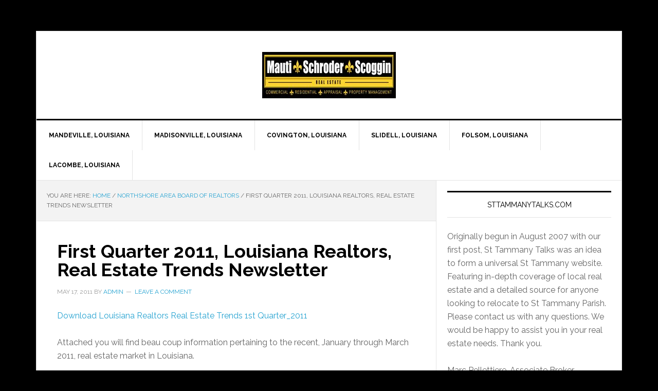

--- FILE ---
content_type: text/html; charset=UTF-8
request_url: https://sttammanytalks.com/state-of-louisiana/first-quarter-2011-louisiana-realtors-real-estate-trends-newsletter/
body_size: 9670
content:
<!DOCTYPE html>
<html lang="en">
<head >
<meta charset="UTF-8" />
<title>First Quarter 2011, Louisiana Realtors, Real Estate Trends Newsletter</title>		<meta name="robots" content="noodp,noydir" />
		<meta name="viewport" content="width=device-width, initial-scale=1" />
<meta name='robots' content='max-image-preview:large' />
<link rel='dns-prefetch' href='//fonts.googleapis.com' />
<link rel="alternate" type="application/rss+xml" title="StTammanyTalks.com &raquo; Feed" href="http://feeds.feedburner.com/Sttammanytalkscom" />
<link rel="alternate" type="application/rss+xml" title="StTammanyTalks.com &raquo; Comments Feed" href="https://sttammanytalks.com/comments/feed/" />
<link rel="alternate" type="application/rss+xml" title="StTammanyTalks.com &raquo; First Quarter 2011, Louisiana Realtors, Real Estate Trends Newsletter Comments Feed" href="https://sttammanytalks.com/state-of-louisiana/first-quarter-2011-louisiana-realtors-real-estate-trends-newsletter/feed/" />
<link rel="canonical" href="https://sttammanytalks.com/state-of-louisiana/first-quarter-2011-louisiana-realtors-real-estate-trends-newsletter/" />
<!-- This site uses the Google Analytics by MonsterInsights plugin v6.2.6 - Using Analytics tracking - https://www.monsterinsights.com/ -->
<script type="text/javascript" data-cfasync="false">
		var disableStr = 'ga-disable-UA-100148337-1';

	/* Function to detect opted out users */
	function __gaTrackerIsOptedOut() {
		return document.cookie.indexOf(disableStr + '=true') > -1;
	}

	/* Disable tracking if the opt-out cookie exists. */
	if ( __gaTrackerIsOptedOut() ) {
		window[disableStr] = true;
	}

	/* Opt-out function */
	function __gaTrackerOptout() {
	  document.cookie = disableStr + '=true; expires=Thu, 31 Dec 2099 23:59:59 UTC; path=/';
	  window[disableStr] = true;
	}
		(function(i,s,o,g,r,a,m){i['GoogleAnalyticsObject']=r;i[r]=i[r]||function(){
		(i[r].q=i[r].q||[]).push(arguments)},i[r].l=1*new Date();a=s.createElement(o),
		m=s.getElementsByTagName(o)[0];a.async=1;a.src=g;m.parentNode.insertBefore(a,m)
	})(window,document,'script','//www.google-analytics.com/analytics.js','__gaTracker');

	__gaTracker('create', 'UA-100148337-1', 'auto');
	__gaTracker('set', 'forceSSL', true);
	__gaTracker('require', 'displayfeatures');
	__gaTracker('require', 'linkid', 'linkid.js');
	__gaTracker('send','pageview');
</script>
<!-- / Google Analytics by MonsterInsights -->
<script type="text/javascript">
window._wpemojiSettings = {"baseUrl":"https:\/\/s.w.org\/images\/core\/emoji\/14.0.0\/72x72\/","ext":".png","svgUrl":"https:\/\/s.w.org\/images\/core\/emoji\/14.0.0\/svg\/","svgExt":".svg","source":{"concatemoji":"https:\/\/sttammanytalks.com\/wp-includes\/js\/wp-emoji-release.min.js?ver=6.1.9"}};
/*! This file is auto-generated */
!function(e,a,t){var n,r,o,i=a.createElement("canvas"),p=i.getContext&&i.getContext("2d");function s(e,t){var a=String.fromCharCode,e=(p.clearRect(0,0,i.width,i.height),p.fillText(a.apply(this,e),0,0),i.toDataURL());return p.clearRect(0,0,i.width,i.height),p.fillText(a.apply(this,t),0,0),e===i.toDataURL()}function c(e){var t=a.createElement("script");t.src=e,t.defer=t.type="text/javascript",a.getElementsByTagName("head")[0].appendChild(t)}for(o=Array("flag","emoji"),t.supports={everything:!0,everythingExceptFlag:!0},r=0;r<o.length;r++)t.supports[o[r]]=function(e){if(p&&p.fillText)switch(p.textBaseline="top",p.font="600 32px Arial",e){case"flag":return s([127987,65039,8205,9895,65039],[127987,65039,8203,9895,65039])?!1:!s([55356,56826,55356,56819],[55356,56826,8203,55356,56819])&&!s([55356,57332,56128,56423,56128,56418,56128,56421,56128,56430,56128,56423,56128,56447],[55356,57332,8203,56128,56423,8203,56128,56418,8203,56128,56421,8203,56128,56430,8203,56128,56423,8203,56128,56447]);case"emoji":return!s([129777,127995,8205,129778,127999],[129777,127995,8203,129778,127999])}return!1}(o[r]),t.supports.everything=t.supports.everything&&t.supports[o[r]],"flag"!==o[r]&&(t.supports.everythingExceptFlag=t.supports.everythingExceptFlag&&t.supports[o[r]]);t.supports.everythingExceptFlag=t.supports.everythingExceptFlag&&!t.supports.flag,t.DOMReady=!1,t.readyCallback=function(){t.DOMReady=!0},t.supports.everything||(n=function(){t.readyCallback()},a.addEventListener?(a.addEventListener("DOMContentLoaded",n,!1),e.addEventListener("load",n,!1)):(e.attachEvent("onload",n),a.attachEvent("onreadystatechange",function(){"complete"===a.readyState&&t.readyCallback()})),(e=t.source||{}).concatemoji?c(e.concatemoji):e.wpemoji&&e.twemoji&&(c(e.twemoji),c(e.wpemoji)))}(window,document,window._wpemojiSettings);
</script>
<style type="text/css">
img.wp-smiley,
img.emoji {
	display: inline !important;
	border: none !important;
	box-shadow: none !important;
	height: 1em !important;
	width: 1em !important;
	margin: 0 0.07em !important;
	vertical-align: -0.1em !important;
	background: none !important;
	padding: 0 !important;
}
</style>
	<link rel='stylesheet' id='news-pro-theme-css' href='https://sttammanytalks.com/wp-content/themes/news-pro/style.css?ver=3.0.2' type='text/css' media='all' />
<link rel='stylesheet' id='wp-block-library-css' href='https://sttammanytalks.com/wp-includes/css/dist/block-library/style.min.css?ver=6.1.9' type='text/css' media='all' />
<link rel='stylesheet' id='classic-theme-styles-css' href='https://sttammanytalks.com/wp-includes/css/classic-themes.min.css?ver=1' type='text/css' media='all' />
<style id='global-styles-inline-css' type='text/css'>
body{--wp--preset--color--black: #000000;--wp--preset--color--cyan-bluish-gray: #abb8c3;--wp--preset--color--white: #ffffff;--wp--preset--color--pale-pink: #f78da7;--wp--preset--color--vivid-red: #cf2e2e;--wp--preset--color--luminous-vivid-orange: #ff6900;--wp--preset--color--luminous-vivid-amber: #fcb900;--wp--preset--color--light-green-cyan: #7bdcb5;--wp--preset--color--vivid-green-cyan: #00d084;--wp--preset--color--pale-cyan-blue: #8ed1fc;--wp--preset--color--vivid-cyan-blue: #0693e3;--wp--preset--color--vivid-purple: #9b51e0;--wp--preset--gradient--vivid-cyan-blue-to-vivid-purple: linear-gradient(135deg,rgba(6,147,227,1) 0%,rgb(155,81,224) 100%);--wp--preset--gradient--light-green-cyan-to-vivid-green-cyan: linear-gradient(135deg,rgb(122,220,180) 0%,rgb(0,208,130) 100%);--wp--preset--gradient--luminous-vivid-amber-to-luminous-vivid-orange: linear-gradient(135deg,rgba(252,185,0,1) 0%,rgba(255,105,0,1) 100%);--wp--preset--gradient--luminous-vivid-orange-to-vivid-red: linear-gradient(135deg,rgba(255,105,0,1) 0%,rgb(207,46,46) 100%);--wp--preset--gradient--very-light-gray-to-cyan-bluish-gray: linear-gradient(135deg,rgb(238,238,238) 0%,rgb(169,184,195) 100%);--wp--preset--gradient--cool-to-warm-spectrum: linear-gradient(135deg,rgb(74,234,220) 0%,rgb(151,120,209) 20%,rgb(207,42,186) 40%,rgb(238,44,130) 60%,rgb(251,105,98) 80%,rgb(254,248,76) 100%);--wp--preset--gradient--blush-light-purple: linear-gradient(135deg,rgb(255,206,236) 0%,rgb(152,150,240) 100%);--wp--preset--gradient--blush-bordeaux: linear-gradient(135deg,rgb(254,205,165) 0%,rgb(254,45,45) 50%,rgb(107,0,62) 100%);--wp--preset--gradient--luminous-dusk: linear-gradient(135deg,rgb(255,203,112) 0%,rgb(199,81,192) 50%,rgb(65,88,208) 100%);--wp--preset--gradient--pale-ocean: linear-gradient(135deg,rgb(255,245,203) 0%,rgb(182,227,212) 50%,rgb(51,167,181) 100%);--wp--preset--gradient--electric-grass: linear-gradient(135deg,rgb(202,248,128) 0%,rgb(113,206,126) 100%);--wp--preset--gradient--midnight: linear-gradient(135deg,rgb(2,3,129) 0%,rgb(40,116,252) 100%);--wp--preset--duotone--dark-grayscale: url('#wp-duotone-dark-grayscale');--wp--preset--duotone--grayscale: url('#wp-duotone-grayscale');--wp--preset--duotone--purple-yellow: url('#wp-duotone-purple-yellow');--wp--preset--duotone--blue-red: url('#wp-duotone-blue-red');--wp--preset--duotone--midnight: url('#wp-duotone-midnight');--wp--preset--duotone--magenta-yellow: url('#wp-duotone-magenta-yellow');--wp--preset--duotone--purple-green: url('#wp-duotone-purple-green');--wp--preset--duotone--blue-orange: url('#wp-duotone-blue-orange');--wp--preset--font-size--small: 13px;--wp--preset--font-size--medium: 20px;--wp--preset--font-size--large: 36px;--wp--preset--font-size--x-large: 42px;--wp--preset--spacing--20: 0.44rem;--wp--preset--spacing--30: 0.67rem;--wp--preset--spacing--40: 1rem;--wp--preset--spacing--50: 1.5rem;--wp--preset--spacing--60: 2.25rem;--wp--preset--spacing--70: 3.38rem;--wp--preset--spacing--80: 5.06rem;}:where(.is-layout-flex){gap: 0.5em;}body .is-layout-flow > .alignleft{float: left;margin-inline-start: 0;margin-inline-end: 2em;}body .is-layout-flow > .alignright{float: right;margin-inline-start: 2em;margin-inline-end: 0;}body .is-layout-flow > .aligncenter{margin-left: auto !important;margin-right: auto !important;}body .is-layout-constrained > .alignleft{float: left;margin-inline-start: 0;margin-inline-end: 2em;}body .is-layout-constrained > .alignright{float: right;margin-inline-start: 2em;margin-inline-end: 0;}body .is-layout-constrained > .aligncenter{margin-left: auto !important;margin-right: auto !important;}body .is-layout-constrained > :where(:not(.alignleft):not(.alignright):not(.alignfull)){max-width: var(--wp--style--global--content-size);margin-left: auto !important;margin-right: auto !important;}body .is-layout-constrained > .alignwide{max-width: var(--wp--style--global--wide-size);}body .is-layout-flex{display: flex;}body .is-layout-flex{flex-wrap: wrap;align-items: center;}body .is-layout-flex > *{margin: 0;}:where(.wp-block-columns.is-layout-flex){gap: 2em;}.has-black-color{color: var(--wp--preset--color--black) !important;}.has-cyan-bluish-gray-color{color: var(--wp--preset--color--cyan-bluish-gray) !important;}.has-white-color{color: var(--wp--preset--color--white) !important;}.has-pale-pink-color{color: var(--wp--preset--color--pale-pink) !important;}.has-vivid-red-color{color: var(--wp--preset--color--vivid-red) !important;}.has-luminous-vivid-orange-color{color: var(--wp--preset--color--luminous-vivid-orange) !important;}.has-luminous-vivid-amber-color{color: var(--wp--preset--color--luminous-vivid-amber) !important;}.has-light-green-cyan-color{color: var(--wp--preset--color--light-green-cyan) !important;}.has-vivid-green-cyan-color{color: var(--wp--preset--color--vivid-green-cyan) !important;}.has-pale-cyan-blue-color{color: var(--wp--preset--color--pale-cyan-blue) !important;}.has-vivid-cyan-blue-color{color: var(--wp--preset--color--vivid-cyan-blue) !important;}.has-vivid-purple-color{color: var(--wp--preset--color--vivid-purple) !important;}.has-black-background-color{background-color: var(--wp--preset--color--black) !important;}.has-cyan-bluish-gray-background-color{background-color: var(--wp--preset--color--cyan-bluish-gray) !important;}.has-white-background-color{background-color: var(--wp--preset--color--white) !important;}.has-pale-pink-background-color{background-color: var(--wp--preset--color--pale-pink) !important;}.has-vivid-red-background-color{background-color: var(--wp--preset--color--vivid-red) !important;}.has-luminous-vivid-orange-background-color{background-color: var(--wp--preset--color--luminous-vivid-orange) !important;}.has-luminous-vivid-amber-background-color{background-color: var(--wp--preset--color--luminous-vivid-amber) !important;}.has-light-green-cyan-background-color{background-color: var(--wp--preset--color--light-green-cyan) !important;}.has-vivid-green-cyan-background-color{background-color: var(--wp--preset--color--vivid-green-cyan) !important;}.has-pale-cyan-blue-background-color{background-color: var(--wp--preset--color--pale-cyan-blue) !important;}.has-vivid-cyan-blue-background-color{background-color: var(--wp--preset--color--vivid-cyan-blue) !important;}.has-vivid-purple-background-color{background-color: var(--wp--preset--color--vivid-purple) !important;}.has-black-border-color{border-color: var(--wp--preset--color--black) !important;}.has-cyan-bluish-gray-border-color{border-color: var(--wp--preset--color--cyan-bluish-gray) !important;}.has-white-border-color{border-color: var(--wp--preset--color--white) !important;}.has-pale-pink-border-color{border-color: var(--wp--preset--color--pale-pink) !important;}.has-vivid-red-border-color{border-color: var(--wp--preset--color--vivid-red) !important;}.has-luminous-vivid-orange-border-color{border-color: var(--wp--preset--color--luminous-vivid-orange) !important;}.has-luminous-vivid-amber-border-color{border-color: var(--wp--preset--color--luminous-vivid-amber) !important;}.has-light-green-cyan-border-color{border-color: var(--wp--preset--color--light-green-cyan) !important;}.has-vivid-green-cyan-border-color{border-color: var(--wp--preset--color--vivid-green-cyan) !important;}.has-pale-cyan-blue-border-color{border-color: var(--wp--preset--color--pale-cyan-blue) !important;}.has-vivid-cyan-blue-border-color{border-color: var(--wp--preset--color--vivid-cyan-blue) !important;}.has-vivid-purple-border-color{border-color: var(--wp--preset--color--vivid-purple) !important;}.has-vivid-cyan-blue-to-vivid-purple-gradient-background{background: var(--wp--preset--gradient--vivid-cyan-blue-to-vivid-purple) !important;}.has-light-green-cyan-to-vivid-green-cyan-gradient-background{background: var(--wp--preset--gradient--light-green-cyan-to-vivid-green-cyan) !important;}.has-luminous-vivid-amber-to-luminous-vivid-orange-gradient-background{background: var(--wp--preset--gradient--luminous-vivid-amber-to-luminous-vivid-orange) !important;}.has-luminous-vivid-orange-to-vivid-red-gradient-background{background: var(--wp--preset--gradient--luminous-vivid-orange-to-vivid-red) !important;}.has-very-light-gray-to-cyan-bluish-gray-gradient-background{background: var(--wp--preset--gradient--very-light-gray-to-cyan-bluish-gray) !important;}.has-cool-to-warm-spectrum-gradient-background{background: var(--wp--preset--gradient--cool-to-warm-spectrum) !important;}.has-blush-light-purple-gradient-background{background: var(--wp--preset--gradient--blush-light-purple) !important;}.has-blush-bordeaux-gradient-background{background: var(--wp--preset--gradient--blush-bordeaux) !important;}.has-luminous-dusk-gradient-background{background: var(--wp--preset--gradient--luminous-dusk) !important;}.has-pale-ocean-gradient-background{background: var(--wp--preset--gradient--pale-ocean) !important;}.has-electric-grass-gradient-background{background: var(--wp--preset--gradient--electric-grass) !important;}.has-midnight-gradient-background{background: var(--wp--preset--gradient--midnight) !important;}.has-small-font-size{font-size: var(--wp--preset--font-size--small) !important;}.has-medium-font-size{font-size: var(--wp--preset--font-size--medium) !important;}.has-large-font-size{font-size: var(--wp--preset--font-size--large) !important;}.has-x-large-font-size{font-size: var(--wp--preset--font-size--x-large) !important;}
.wp-block-navigation a:where(:not(.wp-element-button)){color: inherit;}
:where(.wp-block-columns.is-layout-flex){gap: 2em;}
.wp-block-pullquote{font-size: 1.5em;line-height: 1.6;}
</style>
<link rel='stylesheet' id='dashicons-css' href='https://sttammanytalks.com/wp-includes/css/dashicons.min.css?ver=6.1.9' type='text/css' media='all' />
<link rel='stylesheet' id='google-fonts-css' href='//fonts.googleapis.com/css?family=Raleway%3A400%2C700%7CPathway+Gothic+One&#038;ver=3.0.2' type='text/css' media='all' />
<link rel='stylesheet' id='genesis-tabs-stylesheet-css' href='https://sttammanytalks.com/wp-content/plugins/genesis-tabs/style.css?ver=6.1.9' type='text/css' media='all' />
<script type='text/javascript' id='monsterinsights-lite-frontend-script-js-extra'>
/* <![CDATA[ */
var monsterinsights_frontend = {"js_events_tracking":"true","is_debug_mode":"false","download_extensions":"doc,exe,js,pdf,ppt,tgz,zip,xls","inbound_paths":"","home_url":"https:\/\/sttammanytalks.com","track_download_as":"event","internal_label":"int","hash_tracking":"false"};
/* ]]> */
</script>
<script type='text/javascript' src='https://sttammanytalks.com/wp-content/plugins/google-analytics-for-wordpress/assets/js/frontend.min.js?ver=6.2.6' id='monsterinsights-lite-frontend-script-js'></script>
<!--[if lt IE 9]>
<script type='text/javascript' src='https://sttammanytalks.com/wp-content/themes/genesis/lib/js/html5shiv.js?ver=3.7.3' id='html5shiv-js'></script>
<![endif]-->
<script type='text/javascript' src='https://sttammanytalks.com/wp-includes/js/jquery/jquery.min.js?ver=3.6.1' id='jquery-core-js'></script>
<script type='text/javascript' src='https://sttammanytalks.com/wp-includes/js/jquery/jquery-migrate.min.js?ver=3.3.2' id='jquery-migrate-js'></script>
<script type='text/javascript' src='https://sttammanytalks.com/wp-content/themes/news-pro/js/responsive-menu.js?ver=1.0.0' id='news-responsive-menu-js'></script>
<link rel="https://api.w.org/" href="https://sttammanytalks.com/wp-json/" /><link rel="alternate" type="application/json" href="https://sttammanytalks.com/wp-json/wp/v2/posts/549" /><link rel="EditURI" type="application/rsd+xml" title="RSD" href="https://sttammanytalks.com/xmlrpc.php?rsd" />
<link rel="alternate" type="application/json+oembed" href="https://sttammanytalks.com/wp-json/oembed/1.0/embed?url=https%3A%2F%2Fsttammanytalks.com%2Fstate-of-louisiana%2Ffirst-quarter-2011-louisiana-realtors-real-estate-trends-newsletter%2F" />
<link rel="alternate" type="text/xml+oembed" href="https://sttammanytalks.com/wp-json/oembed/1.0/embed?url=https%3A%2F%2Fsttammanytalks.com%2Fstate-of-louisiana%2Ffirst-quarter-2011-louisiana-realtors-real-estate-trends-newsletter%2F&#038;format=xml" />
<style type="text/css"> .enews .screenread {
	height: 1px;
    left: -1000em;
    overflow: hidden;
    position: absolute;
    top: -1000em;
    width: 1px; } </style><link rel="icon" href="https://sttammanytalks.com/wp-content/themes/news-pro/images/favicon.ico" />
<link rel="pingback" href="https://sttammanytalks.com/xmlrpc.php" />
<style type="text/css">.site-title a { background: url(https://sttammanytalks.com/wp-content/uploads/2017/11/APPROVED-NEW-LOGO-S.jpg) no-repeat !important; }</style>
<style type="text/css" id="custom-background-css">
body.custom-background { background-color: #000000; background-image: url("https://sttammanycommercialproperties.com/sttammanytalks/wp-content/uploads/2015/02/Background-1.jpg"); background-position: center top; background-size: auto; background-repeat: repeat; background-attachment: fixed; }
</style>
	</head>
<body class="post-template-default single single-post postid-549 single-format-standard custom-background gppro-custom custom-header header-image header-full-width content-sidebar news-pro-blue" itemscope itemtype="https://schema.org/WebPage"><div class="site-container"><header class="site-header" itemscope itemtype="https://schema.org/WPHeader"><div class="wrap"><div class="title-area"><p class="site-title" itemprop="headline"><a href="https://sttammanytalks.com/">StTammanyTalks.com</a></p><p class="site-description" itemprop="description">Real Estate, News, and Information, for St Tammany Parish LA</p></div></div></header><nav class="nav-primary" itemscope itemtype="https://schema.org/SiteNavigationElement"><div class="wrap"><ul id="menu-cities" class="menu genesis-nav-menu menu-primary"><li id="menu-item-3806" class="menu-item menu-item-type-taxonomy menu-item-object-category menu-item-3806"><a title="Mandeville LA" href="https://sttammanytalks.com/category/mandeville-louisiana/" itemprop="url"><span itemprop="name">Mandeville, Louisiana</span></a></li>
<li id="menu-item-3805" class="menu-item menu-item-type-taxonomy menu-item-object-category menu-item-3805"><a title="Madisonville LA" href="https://sttammanytalks.com/category/madisonville-louisiana/" itemprop="url"><span itemprop="name">Madisonville, Louisiana</span></a></li>
<li id="menu-item-3802" class="menu-item menu-item-type-taxonomy menu-item-object-category menu-item-3802"><a title="Covington LA" href="https://sttammanytalks.com/category/covington-louisiana/" itemprop="url"><span itemprop="name">Covington, Louisiana</span></a></li>
<li id="menu-item-3825" class="menu-item menu-item-type-taxonomy menu-item-object-category menu-item-3825"><a title="Slidell LA" href="https://sttammanytalks.com/category/slidell-louisiana/" itemprop="url"><span itemprop="name">Slidell, Louisiana</span></a></li>
<li id="menu-item-3803" class="menu-item menu-item-type-taxonomy menu-item-object-category menu-item-3803"><a title="Folsom LA" href="https://sttammanytalks.com/category/folsom-louisiana/" itemprop="url"><span itemprop="name">Folsom, Louisiana</span></a></li>
<li id="menu-item-3804" class="menu-item menu-item-type-taxonomy menu-item-object-category menu-item-3804"><a title="Lacombe LA" href="https://sttammanytalks.com/category/lacombe-louisiana-70445/" itemprop="url"><span itemprop="name">Lacombe, Louisiana</span></a></li>
</ul></div></nav><div class="site-inner"><div class="content-sidebar-wrap"><main class="content"><div class="breadcrumb" itemscope itemtype="https://schema.org/BreadcrumbList">You are here: <span class="breadcrumb-link-wrap" itemprop="itemListElement" itemscope itemtype="https://schema.org/ListItem"><a href="https://sttammanytalks.com/" itemprop="item"><span itemprop="name">Home</span></a></span> <span aria-label="breadcrumb separator">/</span> <span class="breadcrumb-link-wrap" itemprop="itemListElement" itemscope itemtype="https://schema.org/ListItem"><a href="https://sttammanytalks.com/category/northshore-area-board-of-realtors/" itemprop="item"><span itemprop="name">Northshore Area Board of Realtors</span></a></span> <span aria-label="breadcrumb separator">/</span> First Quarter 2011, Louisiana Realtors, Real Estate Trends Newsletter</div><article class="post-549 post type-post status-publish format-standard category-northshore-area-board-of-realtors category-state-of-louisiana entry gs-1 gs-odd gs-even gs-featured-content-entry" itemscope itemtype="https://schema.org/CreativeWork"><header class="entry-header"><h1 class="entry-title" itemprop="headline">First Quarter 2011, Louisiana Realtors, Real Estate Trends Newsletter</h1>
<p class="entry-meta"><time class="entry-time" itemprop="datePublished" datetime="2011-05-17T17:11:00-06:00">May 17, 2011</time> by <span class="entry-author" itemprop="author" itemscope itemtype="https://schema.org/Person"><a href="https://sttammanytalks.com/author/admin/" class="entry-author-link" itemprop="url" rel="author"><span class="entry-author-name" itemprop="name">admin</span></a></span> <span class="entry-comments-link"><a href="https://sttammanytalks.com/state-of-louisiana/first-quarter-2011-louisiana-realtors-real-estate-trends-newsletter/#respond">Leave a Comment</a></span> </p></header><div class="entry-content" itemprop="text"><p><span class="asset  asset-generic at-xid-6a00e54ee6b64288340154325d4cf2970c"><a href="http://sttammanyhomesandland.typepad.com/files/louisiana-realtors-real-estate-trends-1st-quarter_2011.pdf">Download Louisiana Realtors Real Estate Trends 1st Quarter_2011</a></span></p>
<p><span class="asset  asset-generic at-xid-6a00e54ee6b64288340154325d4cf2970c">Attached you will find beau coup information pertaining to the recent, January through March 2011,&#0160;real estate market in Louisiana.&#0160;</span></p>
<p><span class="asset  asset-generic at-xid-6a00e54ee6b64288340154325d4cf2970c">I like what the fellow says about how a higher number of&#0160;days on market, may be an indication of&#0160;Sellers needing to get more&#0160;inline&#0160;with their homes current value. Home values have come down, as well there are alot of bank owned REO sales on the market, which is not helping owner occupant property values. Well&#8230; The good news is; Louisiana is weathering this economic storm better than many areas. </span></p>
<p><span class="asset  asset-generic at-xid-6a00e54ee6b64288340154325d4cf2970c">Published&#0160;through <a href="http://www.larealtors.org/" target="_blank">Louisiana Realtors</a>. </span></p>
<p><span class="asset  asset-generic at-xid-6a00e54ee6b64288340154325d4cf2970c">Thank You </span></p>
<p><span class="asset  asset-generic at-xid-6a00e54ee6b64288340154325d4cf2970c">Marc</span></p>
<!--<rdf:RDF xmlns:rdf="http://www.w3.org/1999/02/22-rdf-syntax-ns#"
			xmlns:dc="http://purl.org/dc/elements/1.1/"
			xmlns:trackback="http://madskills.com/public/xml/rss/module/trackback/">
		<rdf:Description rdf:about="https://sttammanytalks.com/state-of-louisiana/first-quarter-2011-louisiana-realtors-real-estate-trends-newsletter/"
    dc:identifier="https://sttammanytalks.com/state-of-louisiana/first-quarter-2011-louisiana-realtors-real-estate-trends-newsletter/"
    dc:title="First Quarter 2011, Louisiana Realtors, Real Estate Trends Newsletter"
    trackback:ping="https://sttammanytalks.com/state-of-louisiana/first-quarter-2011-louisiana-realtors-real-estate-trends-newsletter/trackback/" />
</rdf:RDF>-->
</div><footer class="entry-footer"><p class="entry-meta"><span class="entry-categories">Filed Under: <a href="https://sttammanytalks.com/category/northshore-area-board-of-realtors/" rel="category tag">Northshore Area Board of Realtors</a>, <a href="https://sttammanytalks.com/category/state-of-louisiana/" rel="category tag">State of Louisiana</a></span> </p></footer></article>	<div id="respond" class="comment-respond">
		<h3 id="reply-title" class="comment-reply-title">Leave a Reply <small><a rel="nofollow" id="cancel-comment-reply-link" href="/state-of-louisiana/first-quarter-2011-louisiana-realtors-real-estate-trends-newsletter/#respond" style="display:none;">Cancel reply</a></small></h3><form action="https://sttammanytalks.com/wp-comments-post.php" method="post" id="commentform" class="comment-form" novalidate><p class="comment-notes"><span id="email-notes">Your email address will not be published.</span> <span class="required-field-message">Required fields are marked <span class="required">*</span></span></p><p class="comment-form-comment"><label for="comment">Comment <span class="required">*</span></label> <textarea id="comment" name="comment" cols="45" rows="8" maxlength="65525" required></textarea></p><p class="comment-form-author"><label for="author">Name <span class="required">*</span></label> <input id="author" name="author" type="text" value="" size="30" maxlength="245" autocomplete="name" required /></p>
<p class="comment-form-email"><label for="email">Email <span class="required">*</span></label> <input id="email" name="email" type="email" value="" size="30" maxlength="100" aria-describedby="email-notes" autocomplete="email" required /></p>
<p class="comment-form-url"><label for="url">Website</label> <input id="url" name="url" type="url" value="" size="30" maxlength="200" autocomplete="url" /></p>
<p class="comment-form-cookies-consent"><input id="wp-comment-cookies-consent" name="wp-comment-cookies-consent" type="checkbox" value="yes" /> <label for="wp-comment-cookies-consent">Save my name, email, and website in this browser for the next time I comment.</label></p>
<p class="form-submit"><input name="submit" type="submit" id="submit" class="submit" value="Post Comment" /> <input type='hidden' name='comment_post_ID' value='549' id='comment_post_ID' />
<input type='hidden' name='comment_parent' id='comment_parent' value='0' />
</p><p style="display: none;"><input type="hidden" id="akismet_comment_nonce" name="akismet_comment_nonce" value="a472eb8cf9" /></p><p style="display: none !important;"><label>&#916;<textarea name="ak_hp_textarea" cols="45" rows="8" maxlength="100"></textarea></label><input type="hidden" id="ak_js_1" name="ak_js" value="178"/><script>document.getElementById( "ak_js_1" ).setAttribute( "value", ( new Date() ).getTime() );</script></p></form>	</div><!-- #respond -->
	</main><aside class="sidebar sidebar-primary widget-area" role="complementary" aria-label="Primary Sidebar" itemscope itemtype="https://schema.org/WPSideBar"><section id="text-10" class="widget widget_text"><div class="widget-wrap"><h4 class="widget-title widgettitle">StTammanyTalks.com</h4>
			<div class="textwidget"><!DOCTYPE html PUBLIC "-//W3C//DTD HTML 4.01//EN" "http://www.w3.org/TR/html4/strict.dtd">
<html>
<head>
  <meta content="text/html; charset=ISO-8859-1"
 http-equiv="content-type">
  <title></title>
</head>
<body>
Originally begun in August 2007 with our first post, St Tammany Talks
was an idea to form a universal St Tammany website. Featuring in-depth
coverage of local real estate and a detailed source for anyone
looking to relocate to St Tammany Parish. Please contact us with any
questions. We would be happy to assist you in your real estate needs.
Thank you. <br>
<br>
Marc Pellettiere, Associate Broker, REALTOR®, ABR, QSC, CMS, ,
gCertified<br>
Mauti Schroder Scoggin Real Estate<br>
1131 North Causeway Boulevard<br>
Mandeville, LA 70471<br>
985-515-5825 Cell<br>
985-867-8670 Office<br>
985-893-1293 Fax<br>
StTammanyTalks.com<br>
Licensed in Louisiana, USA<br>
A Preferred Real Estate Partner of Brookfield Global Relocation Services
</body>
</html>
</div>
		</div></section>
<section id="featured-post-7" class="widget featured-content featuredpost"><div class="widget-wrap"><h4 class="widget-title widgettitle">Latest St Tammany Foreclose Sale!</h4>
<article class="post-4693 post type-post status-publish format-standard category-st-tammany-foreclosures-scheduled-sales entry gs-1 gs-odd gs-even gs-featured-content-entry"><header class="entry-header"><h2 class="entry-title" itemprop="headline"><a href="https://sttammanytalks.com/st-tammany-foreclosures-scheduled-sales/st-tammany-parish-foreclosure-sale-scheduled-wednesday-february-21st-2018/">St Tammany Parish Foreclosure Sale; Scheduled Wednesday February 21st, 2018</a></h2></header><div class="entry-content"><p> &#x02026; <a href="https://sttammanytalks.com/st-tammany-foreclosures-scheduled-sales/st-tammany-parish-foreclosure-sale-scheduled-wednesday-february-21st-2018/" class="more-link">[Read More...]</a></p></div></article><article class="post-4683 post type-post status-publish format-standard category-st-tammany-foreclosures-scheduled-sales entry gs-1 gs-odd gs-even gs-featured-content-entry"><header class="entry-header"><h2 class="entry-title" itemprop="headline"><a href="https://sttammanytalks.com/st-tammany-foreclosures-scheduled-sales/st-tammany-parish-foreclosure-sale-scheduled-wednesday-january-31st-2018/">St Tammany Parish Foreclosure Sale; Scheduled Wednesday January 31st, 2018</a></h2></header><div class="entry-content"><p> &#x02026; <a href="https://sttammanytalks.com/st-tammany-foreclosures-scheduled-sales/st-tammany-parish-foreclosure-sale-scheduled-wednesday-january-31st-2018/" class="more-link">[Read More...]</a></p></div></article><article class="post-4647 post type-post status-publish format-standard category-st-tammany-foreclosures-scheduled-sales entry gs-1 gs-odd gs-even gs-featured-content-entry"><header class="entry-header"><h2 class="entry-title" itemprop="headline"><a href="https://sttammanytalks.com/st-tammany-foreclosures-scheduled-sales/st-tammany-parish-foreclosure-sale-scheduled-wednesday-january-17th-2018/">St Tammany Parish Foreclosure Sale, Scheduled Wednesday January 17th, 2018</a></h2></header><div class="entry-content"><p> &#x02026; <a href="https://sttammanytalks.com/st-tammany-foreclosures-scheduled-sales/st-tammany-parish-foreclosure-sale-scheduled-wednesday-january-17th-2018/" class="more-link">[Read More...]</a></p></div></article><article class="post-4646 post type-post status-publish format-standard category-st-tammany-foreclosures-scheduled-sales entry gs-1 gs-odd gs-even gs-featured-content-entry"><header class="entry-header"><h2 class="entry-title" itemprop="headline"><a href="https://sttammanytalks.com/st-tammany-foreclosures-scheduled-sales/st-tammany-parish-foreclosure-sale-scheduled-wednesday-december-13th-2017/">St Tammany Parish Foreclosure Sale, Scheduled Wednesday December 13th, 2017</a></h2></header><div class="entry-content"><p> &#x02026; <a href="https://sttammanytalks.com/st-tammany-foreclosures-scheduled-sales/st-tammany-parish-foreclosure-sale-scheduled-wednesday-december-13th-2017/" class="more-link">[Read More...]</a></p></div></article><article class="post-4645 post type-post status-publish format-standard category-st-tammany-foreclosures-scheduled-sales entry gs-1 gs-odd gs-even gs-featured-content-entry"><header class="entry-header"><h2 class="entry-title" itemprop="headline"><a href="https://sttammanytalks.com/st-tammany-foreclosures-scheduled-sales/st-tammany-parish-foreclosure-sale-scheduled-wednesday-november-8th-2017/">St Tammany Parish Foreclosure Sale, Scheduled Wednesday November 8th, 2017</a></h2></header><div class="entry-content"><p> &#x02026; <a href="https://sttammanytalks.com/st-tammany-foreclosures-scheduled-sales/st-tammany-parish-foreclosure-sale-scheduled-wednesday-november-8th-2017/" class="more-link">[Read More...]</a></p></div></article></div></section>
<section id="archives-7" class="widget widget_archive"><div class="widget-wrap"><h4 class="widget-title widgettitle">St Tammany Talks Archives</h4>
		<label class="screen-reader-text" for="archives-dropdown-7">St Tammany Talks Archives</label>
		<select id="archives-dropdown-7" name="archive-dropdown">
			
			<option value="">Select Month</option>
				<option value='https://sttammanytalks.com/2018/01/'> January 2018 &nbsp;(2)</option>
	<option value='https://sttammanytalks.com/2017/12/'> December 2017 &nbsp;(1)</option>
	<option value='https://sttammanytalks.com/2017/11/'> November 2017 &nbsp;(5)</option>
	<option value='https://sttammanytalks.com/2017/08/'> August 2017 &nbsp;(2)</option>
	<option value='https://sttammanytalks.com/2017/07/'> July 2017 &nbsp;(3)</option>
	<option value='https://sttammanytalks.com/2017/05/'> May 2017 &nbsp;(3)</option>
	<option value='https://sttammanytalks.com/2017/04/'> April 2017 &nbsp;(2)</option>
	<option value='https://sttammanytalks.com/2017/03/'> March 2017 &nbsp;(1)</option>
	<option value='https://sttammanytalks.com/2017/02/'> February 2017 &nbsp;(2)</option>
	<option value='https://sttammanytalks.com/2017/01/'> January 2017 &nbsp;(2)</option>
	<option value='https://sttammanytalks.com/2016/12/'> December 2016 &nbsp;(1)</option>
	<option value='https://sttammanytalks.com/2016/11/'> November 2016 &nbsp;(1)</option>
	<option value='https://sttammanytalks.com/2016/10/'> October 2016 &nbsp;(1)</option>
	<option value='https://sttammanytalks.com/2016/09/'> September 2016 &nbsp;(2)</option>
	<option value='https://sttammanytalks.com/2016/08/'> August 2016 &nbsp;(6)</option>
	<option value='https://sttammanytalks.com/2016/06/'> June 2016 &nbsp;(4)</option>
	<option value='https://sttammanytalks.com/2016/04/'> April 2016 &nbsp;(1)</option>
	<option value='https://sttammanytalks.com/2016/03/'> March 2016 &nbsp;(4)</option>
	<option value='https://sttammanytalks.com/2016/02/'> February 2016 &nbsp;(1)</option>
	<option value='https://sttammanytalks.com/2016/01/'> January 2016 &nbsp;(7)</option>
	<option value='https://sttammanytalks.com/2015/12/'> December 2015 &nbsp;(5)</option>
	<option value='https://sttammanytalks.com/2015/10/'> October 2015 &nbsp;(2)</option>
	<option value='https://sttammanytalks.com/2015/09/'> September 2015 &nbsp;(3)</option>
	<option value='https://sttammanytalks.com/2015/08/'> August 2015 &nbsp;(4)</option>
	<option value='https://sttammanytalks.com/2015/07/'> July 2015 &nbsp;(10)</option>
	<option value='https://sttammanytalks.com/2015/06/'> June 2015 &nbsp;(1)</option>
	<option value='https://sttammanytalks.com/2015/05/'> May 2015 &nbsp;(3)</option>
	<option value='https://sttammanytalks.com/2015/04/'> April 2015 &nbsp;(5)</option>
	<option value='https://sttammanytalks.com/2015/03/'> March 2015 &nbsp;(15)</option>
	<option value='https://sttammanytalks.com/2015/02/'> February 2015 &nbsp;(20)</option>
	<option value='https://sttammanytalks.com/2015/01/'> January 2015 &nbsp;(2)</option>
	<option value='https://sttammanytalks.com/2014/12/'> December 2014 &nbsp;(2)</option>
	<option value='https://sttammanytalks.com/2014/11/'> November 2014 &nbsp;(9)</option>
	<option value='https://sttammanytalks.com/2014/10/'> October 2014 &nbsp;(1)</option>
	<option value='https://sttammanytalks.com/2014/09/'> September 2014 &nbsp;(6)</option>
	<option value='https://sttammanytalks.com/2014/08/'> August 2014 &nbsp;(15)</option>
	<option value='https://sttammanytalks.com/2014/07/'> July 2014 &nbsp;(4)</option>
	<option value='https://sttammanytalks.com/2014/06/'> June 2014 &nbsp;(9)</option>
	<option value='https://sttammanytalks.com/2014/05/'> May 2014 &nbsp;(2)</option>
	<option value='https://sttammanytalks.com/2014/04/'> April 2014 &nbsp;(8)</option>
	<option value='https://sttammanytalks.com/2014/03/'> March 2014 &nbsp;(2)</option>
	<option value='https://sttammanytalks.com/2014/02/'> February 2014 &nbsp;(2)</option>
	<option value='https://sttammanytalks.com/2014/01/'> January 2014 &nbsp;(13)</option>
	<option value='https://sttammanytalks.com/2013/12/'> December 2013 &nbsp;(5)</option>
	<option value='https://sttammanytalks.com/2013/11/'> November 2013 &nbsp;(3)</option>
	<option value='https://sttammanytalks.com/2013/10/'> October 2013 &nbsp;(40)</option>
	<option value='https://sttammanytalks.com/2013/09/'> September 2013 &nbsp;(4)</option>
	<option value='https://sttammanytalks.com/2013/08/'> August 2013 &nbsp;(11)</option>
	<option value='https://sttammanytalks.com/2013/07/'> July 2013 &nbsp;(4)</option>
	<option value='https://sttammanytalks.com/2013/06/'> June 2013 &nbsp;(1)</option>
	<option value='https://sttammanytalks.com/2013/05/'> May 2013 &nbsp;(2)</option>
	<option value='https://sttammanytalks.com/2013/04/'> April 2013 &nbsp;(19)</option>
	<option value='https://sttammanytalks.com/2013/03/'> March 2013 &nbsp;(5)</option>
	<option value='https://sttammanytalks.com/2013/02/'> February 2013 &nbsp;(4)</option>
	<option value='https://sttammanytalks.com/2013/01/'> January 2013 &nbsp;(2)</option>
	<option value='https://sttammanytalks.com/2012/12/'> December 2012 &nbsp;(4)</option>
	<option value='https://sttammanytalks.com/2012/11/'> November 2012 &nbsp;(15)</option>
	<option value='https://sttammanytalks.com/2012/10/'> October 2012 &nbsp;(15)</option>
	<option value='https://sttammanytalks.com/2012/09/'> September 2012 &nbsp;(22)</option>
	<option value='https://sttammanytalks.com/2012/08/'> August 2012 &nbsp;(4)</option>
	<option value='https://sttammanytalks.com/2012/07/'> July 2012 &nbsp;(5)</option>
	<option value='https://sttammanytalks.com/2012/06/'> June 2012 &nbsp;(5)</option>
	<option value='https://sttammanytalks.com/2012/05/'> May 2012 &nbsp;(20)</option>
	<option value='https://sttammanytalks.com/2012/04/'> April 2012 &nbsp;(41)</option>
	<option value='https://sttammanytalks.com/2012/03/'> March 2012 &nbsp;(18)</option>
	<option value='https://sttammanytalks.com/2012/02/'> February 2012 &nbsp;(14)</option>
	<option value='https://sttammanytalks.com/2012/01/'> January 2012 &nbsp;(21)</option>
	<option value='https://sttammanytalks.com/2011/12/'> December 2011 &nbsp;(15)</option>
	<option value='https://sttammanytalks.com/2011/11/'> November 2011 &nbsp;(6)</option>
	<option value='https://sttammanytalks.com/2011/10/'> October 2011 &nbsp;(35)</option>
	<option value='https://sttammanytalks.com/2011/09/'> September 2011 &nbsp;(15)</option>
	<option value='https://sttammanytalks.com/2011/08/'> August 2011 &nbsp;(41)</option>
	<option value='https://sttammanytalks.com/2011/07/'> July 2011 &nbsp;(32)</option>
	<option value='https://sttammanytalks.com/2011/06/'> June 2011 &nbsp;(15)</option>
	<option value='https://sttammanytalks.com/2011/05/'> May 2011 &nbsp;(45)</option>
	<option value='https://sttammanytalks.com/2011/04/'> April 2011 &nbsp;(33)</option>
	<option value='https://sttammanytalks.com/2011/03/'> March 2011 &nbsp;(14)</option>
	<option value='https://sttammanytalks.com/2011/02/'> February 2011 &nbsp;(40)</option>
	<option value='https://sttammanytalks.com/2011/01/'> January 2011 &nbsp;(26)</option>
	<option value='https://sttammanytalks.com/2010/12/'> December 2010 &nbsp;(21)</option>
	<option value='https://sttammanytalks.com/2010/11/'> November 2010 &nbsp;(26)</option>
	<option value='https://sttammanytalks.com/2010/10/'> October 2010 &nbsp;(20)</option>
	<option value='https://sttammanytalks.com/2010/09/'> September 2010 &nbsp;(17)</option>
	<option value='https://sttammanytalks.com/2010/08/'> August 2010 &nbsp;(30)</option>
	<option value='https://sttammanytalks.com/2010/07/'> July 2010 &nbsp;(10)</option>
	<option value='https://sttammanytalks.com/2010/06/'> June 2010 &nbsp;(24)</option>
	<option value='https://sttammanytalks.com/2010/05/'> May 2010 &nbsp;(24)</option>
	<option value='https://sttammanytalks.com/2010/04/'> April 2010 &nbsp;(26)</option>
	<option value='https://sttammanytalks.com/2010/03/'> March 2010 &nbsp;(33)</option>
	<option value='https://sttammanytalks.com/2010/02/'> February 2010 &nbsp;(19)</option>
	<option value='https://sttammanytalks.com/2010/01/'> January 2010 &nbsp;(44)</option>
	<option value='https://sttammanytalks.com/2009/11/'> November 2009 &nbsp;(5)</option>
	<option value='https://sttammanytalks.com/2009/10/'> October 2009 &nbsp;(13)</option>
	<option value='https://sttammanytalks.com/2009/09/'> September 2009 &nbsp;(41)</option>
	<option value='https://sttammanytalks.com/2009/08/'> August 2009 &nbsp;(7)</option>
	<option value='https://sttammanytalks.com/2009/07/'> July 2009 &nbsp;(21)</option>
	<option value='https://sttammanytalks.com/2009/06/'> June 2009 &nbsp;(36)</option>
	<option value='https://sttammanytalks.com/2009/05/'> May 2009 &nbsp;(17)</option>
	<option value='https://sttammanytalks.com/2009/04/'> April 2009 &nbsp;(55)</option>
	<option value='https://sttammanytalks.com/2009/03/'> March 2009 &nbsp;(26)</option>
	<option value='https://sttammanytalks.com/2009/02/'> February 2009 &nbsp;(20)</option>
	<option value='https://sttammanytalks.com/2009/01/'> January 2009 &nbsp;(24)</option>
	<option value='https://sttammanytalks.com/2008/12/'> December 2008 &nbsp;(52)</option>
	<option value='https://sttammanytalks.com/2008/11/'> November 2008 &nbsp;(35)</option>
	<option value='https://sttammanytalks.com/2008/10/'> October 2008 &nbsp;(20)</option>
	<option value='https://sttammanytalks.com/2008/09/'> September 2008 &nbsp;(19)</option>
	<option value='https://sttammanytalks.com/2008/08/'> August 2008 &nbsp;(24)</option>
	<option value='https://sttammanytalks.com/2008/07/'> July 2008 &nbsp;(47)</option>
	<option value='https://sttammanytalks.com/2008/05/'> May 2008 &nbsp;(6)</option>
	<option value='https://sttammanytalks.com/2008/04/'> April 2008 &nbsp;(9)</option>
	<option value='https://sttammanytalks.com/2008/03/'> March 2008 &nbsp;(44)</option>
	<option value='https://sttammanytalks.com/2008/02/'> February 2008 &nbsp;(57)</option>
	<option value='https://sttammanytalks.com/2008/01/'> January 2008 &nbsp;(5)</option>
	<option value='https://sttammanytalks.com/2007/12/'> December 2007 &nbsp;(16)</option>
	<option value='https://sttammanytalks.com/2007/11/'> November 2007 &nbsp;(17)</option>
	<option value='https://sttammanytalks.com/2007/10/'> October 2007 &nbsp;(10)</option>
	<option value='https://sttammanytalks.com/2007/09/'> September 2007 &nbsp;(39)</option>
	<option value='https://sttammanytalks.com/2007/08/'> August 2007 &nbsp;(1)</option>

		</select>

<script type="text/javascript">
/* <![CDATA[ */
(function() {
	var dropdown = document.getElementById( "archives-dropdown-7" );
	function onSelectChange() {
		if ( dropdown.options[ dropdown.selectedIndex ].value !== '' ) {
			document.location.href = this.options[ this.selectedIndex ].value;
		}
	}
	dropdown.onchange = onSelectChange;
})();
/* ]]> */
</script>
			</div></section>
<section id="text-9" class="widget widget_text"><div class="widget-wrap"><h4 class="widget-title widgettitle">Newsletter</h4>
			<div class="textwidget"><script type="text/javascript" src="http://signup.ymlp.com/signup.js?id=gebyjsygmgj"></script></div>
		</div></section>
<section id="text-8" class="widget widget_text"><div class="widget-wrap"><h4 class="widget-title widgettitle">Google Search Engine</h4>
			<div class="textwidget">
<style type="text/css">
@import url(http://www.google.com/cse/api/branding.css);
</style>
<div class="cse-branding-bottom" style="background-color:#000000;color:#FFFFFF">
  <div class="cse-branding-form">
    <form action="http://www.google.com/cse" id="cse-search-box" target="_blank">
      <div>
        <input type="hidden" name="cx" value="partner-pub-3765373249100473:7ggs1o-3894" />
        <input type="hidden" name="ie" value="ISO-8859-1" />
        <input type="text" name="q" size="31" />
        <input type="submit" name="sa" value="Search" />
      </div>
    </form>
  </div>
  <div class="cse-branding-logo">
    <img src="http://www.google.com/images/poweredby_transparent/poweredby_000000.gif" alt="Google" />
  </div>
  <div class="cse-branding-text">
    Custom Search
  </div>
</div></div>
		</div></section>
<section id="categories-9" class="widget widget_categories"><div class="widget-wrap"><h4 class="widget-title widgettitle">St Tammany Talks Categories!</h4>

			<ul>
					<li class="cat-item cat-item-444"><a href="https://sttammanytalks.com/category/abita-springs-louisiana/">Abita Springs, Louisiana</a> (138)
</li>
	<li class="cat-item cat-item-453"><a href="https://sttammanytalks.com/category/building-a-power-team/">Building a Power Team</a> (126)
<ul class='children'>
	<li class="cat-item cat-item-1043"><a href="https://sttammanytalks.com/category/building-a-power-team/contractors/">Contractors</a> (2)
</li>
	<li class="cat-item cat-item-1040"><a href="https://sttammanytalks.com/category/building-a-power-team/home-inspectors/">Home Inspectors</a> (6)
</li>
	<li class="cat-item cat-item-480"><a href="https://sttammanytalks.com/category/building-a-power-team/mortgage-lenders/">Mortgage Lenders</a> (62)
</li>
	<li class="cat-item cat-item-1046"><a href="https://sttammanytalks.com/category/building-a-power-team/title-companies/">Title Companies</a> (5)
</li>
</ul>
</li>
	<li class="cat-item cat-item-812"><a href="https://sttammanytalks.com/category/buying-a-home/">Buying A Home</a> (10)
</li>
	<li class="cat-item cat-item-446"><a href="https://sttammanytalks.com/category/covington-louisiana/">Covington, Louisiana</a> (249)
</li>
	<li class="cat-item cat-item-447"><a href="https://sttammanytalks.com/category/folsom-louisiana/">Folsom, Louisiana</a> (109)
</li>
	<li class="cat-item cat-item-1001"><a href="https://sttammanytalks.com/category/lacombe-louisiana-70445/">Lacombe, Louisiana</a> (81)
</li>
	<li class="cat-item cat-item-449"><a href="https://sttammanytalks.com/category/madisonville-louisiana/">Madisonville, Louisiana</a> (165)
</li>
	<li class="cat-item cat-item-450"><a href="https://sttammanytalks.com/category/mandeville-louisiana/">Mandeville, Louisiana</a> (236)
</li>
	<li class="cat-item cat-item-469"><a href="https://sttammanytalks.com/category/northshore-area-board-of-realtors/">Northshore Area Board of Realtors</a> (18)
</li>
	<li class="cat-item cat-item-1000"><a href="https://sttammanytalks.com/category/pearl-river-la-70452/">Pearl River, Louisiana</a> (81)
</li>
	<li class="cat-item cat-item-1088"><a href="https://sttammanytalks.com/category/real-estate/">Real Estate</a> (1)
</li>
	<li class="cat-item cat-item-452"><a href="https://sttammanytalks.com/category/slidell-louisiana/">Slidell, Louisiana</a> (147)
</li>
	<li class="cat-item cat-item-455"><a href="https://sttammanytalks.com/category/southeastern-louisiana-university-economic-reporter/">Southeastern Louisiana University, Economic Reporter</a> (37)
</li>
	<li class="cat-item cat-item-479"><a href="https://sttammanytalks.com/category/st-tammany-annual-property-tax-sale/">St Tammany Annual Property Tax Sale</a> (14)
</li>
	<li class="cat-item cat-item-1104"><a href="https://sttammanytalks.com/category/st-tammany-commercial-real-estate/">St Tammany Commercial Real Estate</a> (1)
</li>
	<li class="cat-item cat-item-443"><a href="https://sttammanytalks.com/category/st-tammany-foreclosures-scheduled-sales/">St Tammany Foreclosures, Scheduled Sales</a> (380)
<ul class='children'>
	<li class="cat-item cat-item-602"><a href="https://sttammanytalks.com/category/st-tammany-foreclosures-scheduled-sales/st-tammany-foreclosures-faq/">St Tammany Foreclosures FAQ</a> (16)
</li>
</ul>
</li>
	<li class="cat-item cat-item-456"><a href="https://sttammanytalks.com/category/st-tammany-foreclosures-sold-properties/">St Tammany Foreclosures, Sold Properties</a> (143)
</li>
	<li class="cat-item cat-item-463"><a href="https://sttammanytalks.com/category/st-tammany-louisiana/">St Tammany Louisiana</a> (454)
<ul class='children'>
	<li class="cat-item cat-item-474"><a href="https://sttammanytalks.com/category/st-tammany-louisiana/maps-charts-and-graphs/">Maps, Charts and Graphs</a> (49)
</li>
	<li class="cat-item cat-item-1011"><a href="https://sttammanytalks.com/category/st-tammany-louisiana/st-tammany-humane-society/">St Tammany Humane Society</a> (15)
</li>
	<li class="cat-item cat-item-541"><a href="https://sttammanytalks.com/category/st-tammany-louisiana/st-tammany-subdivisions/">St Tammany Subdivisions</a> (81)
</li>
	<li class="cat-item cat-item-461"><a href="https://sttammanytalks.com/category/st-tammany-louisiana/st-tammany-things-to-do/">We Love St Tammany!</a> (125)
</li>
</ul>
</li>
	<li class="cat-item cat-item-534"><a href="https://sttammanytalks.com/category/st-tammany-reia/">St Tammany REIA</a> (7)
</li>
	<li class="cat-item cat-item-535"><a href="https://sttammanytalks.com/category/st-tammany-reo-homes/">St Tammany REO Homes</a> (25)
</li>
	<li class="cat-item cat-item-540"><a href="https://sttammanytalks.com/category/st-tammany-videos/">St Tammany Videos</a> (130)
</li>
	<li class="cat-item cat-item-459"><a href="https://sttammanytalks.com/category/state-of-louisiana/">State of Louisiana</a> (82)
</li>
	<li class="cat-item cat-item-1013"><a href="https://sttammanytalks.com/category/tangipahoa-parish-la/">Tangipahoa Parish</a> (23)
</li>
	<li class="cat-item cat-item-1"><a href="https://sttammanytalks.com/category/uncategorized/">Uncategorized</a> (1)
</li>
	<li class="cat-item cat-item-1014"><a href="https://sttammanytalks.com/category/washington-parish-la/">Washington Parish</a> (6)
</li>
			</ul>

			</div></section>
</aside></div></div><footer class="site-footer" itemscope itemtype="https://schema.org/WPFooter"><div class="wrap"><p>Copyright &#x000A9;&nbsp;2026 &#x000B7; <a href="http://my.studiopress.com/themes/news/">News Pro Theme</a> on <a href="http://www.studiopress.com/">Genesis Framework</a> &#x000B7; <a href="http://wordpress.org/">WordPress</a> &#x000B7; <a href="https://sttammanytalks.com/wp-login.php">Log in</a></p></div></footer></div><script type='text/javascript' src='https://sttammanytalks.com/wp-includes/js/comment-reply.min.js?ver=6.1.9' id='comment-reply-js'></script>
<script type='text/javascript' src='https://sttammanytalks.com/wp-includes/js/jquery/ui/core.min.js?ver=1.13.2' id='jquery-ui-core-js'></script>
<script type='text/javascript' src='https://sttammanytalks.com/wp-includes/js/jquery/ui/tabs.min.js?ver=1.13.2' id='jquery-ui-tabs-js'></script>
<script defer type='text/javascript' src='https://sttammanytalks.com/wp-content/plugins/akismet/_inc/akismet-frontend.js?ver=1666634239' id='akismet-frontend-js'></script>
<script type="text/javascript">jQuery(document).ready(function($) { $(".ui-tabs").tabs(); });</script>
</body></html>
